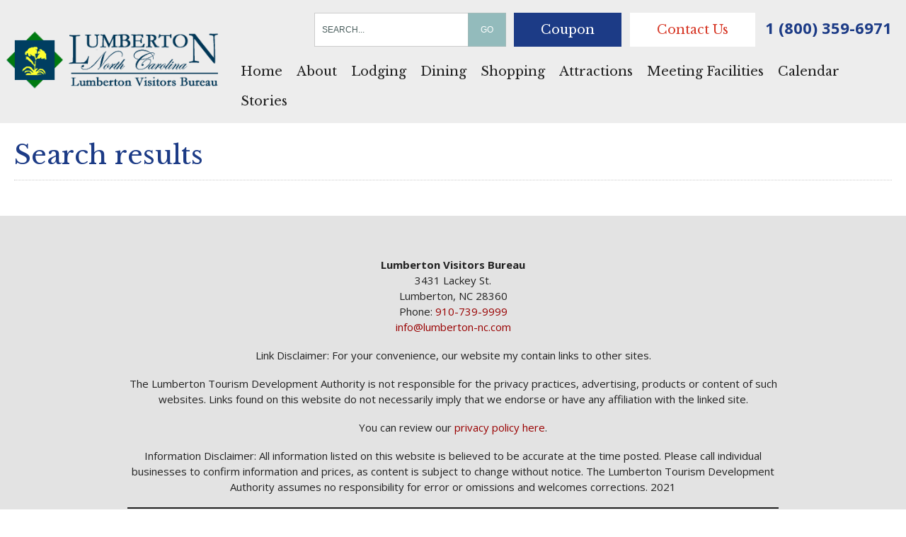

--- FILE ---
content_type: text/html; charset=UTF-8
request_url: https://www.lumberton-nc.com/?s=%E5%85%AD%E5%90%88%E5%BD%A9%E7%A5%9E-%E3%80%90%E2%9C%94%EF%B8%8F%E6%8E%A8%E8%8D%90AC68%C2%B7CC%E2%9C%94%EF%B8%8F%E3%80%91-show%20hand%E4%B8%AD%E6%96%87-%E5%85%AD%E5%90%88%E5%BD%A9%E7%A5%9El4m15-%E3%80%90%E2%9C%94%EF%B8%8F%E6%8E%A8%E8%8D%90AC68%C2%B7CC%E2%9C%94%EF%B8%8F%E3%80%91-show%20hand%E4%B8%AD%E6%96%87vfyc-%E5%85%AD%E5%90%88%E5%BD%A9%E7%A5%9E9dr77-show%20hand%E4%B8%AD%E6%96%871j9f
body_size: 11529
content:
<!doctype html> <!--[if lt IE 7]><html class="no-js lt-ie9 lt-ie8 lt-ie7" lang="en-US"> <![endif]--> <!--[if IE 7]><html class="no-js lt-ie9 lt-ie8" lang="en-US"> <![endif]--> <!--[if IE 8]><html class="no-js lt-ie9" lang="en-US"> <![endif]--> <!--[if gt IE 8]><!--><html class="no-js" lang="en-US"> <!--<![endif]--><head>  <script>(function(w,d,s,l,i){w[l]=w[l]||[];w[l].push({'gtm.start':
new Date().getTime(),event:'gtm.js'});var f=d.getElementsByTagName(s)[0],
j=d.createElement(s),dl=l!='dataLayer'?'&l='+l:'';j.async=true;j.src=
'https://www.googletagmanager.com/gtm.js?id='+i+dl;f.parentNode.insertBefore(j,f);
})(window,document,'script','dataLayer','GTM-TJNPRD6');</script> <title>六合彩神-【✔️推荐AC68·CC✔️】-show hand中文-六合彩神l4m15-【✔️推荐AC68·CC✔️】-show hand中文vfyc-六合彩神9dr77-show hand中文1j9f | Lumberton Visitor&#039;s Bureau</title><meta charset="UTF-8" /><meta http-equiv="X-UA-Compatible" content="IE=edge,chrome=1"><meta http-equiv="cleartype" content="on"><meta name="HandheldFriendly" content="True"><meta name="MobileOptimized" content="320"><meta name="viewport" content="width=device-width, initial-scale=1">  <script async src="https://integration.flip.to/MJSLRXN"></script> <link rel="profile" href="https://gmpg.org/xfn/11" /><link rel="pingback" href="https://www.lumberton-nc.com/xmlrpc.php" /><link href='https://fonts.googleapis.com/css?family=Roboto+Condensed:400,300,300italic,400italic,700,700italic&subset=latin,latin-ext' rel='stylesheet' type='text/css'><link href='https://fonts.googleapis.com/css?family=Oswald:400,300,700&subset=latin,latin-ext' rel='stylesheet' type='text/css'><link href='https://fonts.googleapis.com/css?family=Open+Sans:400,300italic,300,600,400italic,600italic,700,700italic,800,800italic&subset=latin,latin-ext' rel='stylesheet' type='text/css'><link href="https://fonts.googleapis.com/css?family=Libre+Baskerville:400,400i,700&display=swap&subset=latin-ext" rel="stylesheet"><link href='https://fonts.googleapis.com/css?family=BenchNine:400,300,700&subset=latin,latin-ext' rel='stylesheet' type='text/css'><link rel="stylesheet" href="https://www.lumberton-nc.com/wp-content/cache/autoptimize/css/autoptimize_single_e5906c186e4e4d763a7d4ccc1aa5c24d.css" type="text/css"  />  <script>!function(f,b,e,v,n,t,s)
{if(f.fbq)return;n=f.fbq=function(){n.callMethod?
n.callMethod.apply(n,arguments):n.queue.push(arguments)};
if(!f._fbq)f._fbq=n;n.push=n;n.loaded=!0;n.version='2.0';
n.queue=[];t=b.createElement(e);t.async=!0;
t.src=v;s=b.getElementsByTagName(e)[0];
s.parentNode.insertBefore(t,s)}(window, document,'script',
'https://connect.facebook.net/en_US/fbevents.js');
fbq('init', '4376037745790725');
fbq('track', 'PageView');</script> <noscript><img height="1" width="1" style="display:none"
src="https://www.facebook.com/tr?id=4376037745790725&ev=PageView&noscript=1"
/></noscript><meta name='robots' content='max-image-preview:large' /><link rel="alternate" type="application/rss+xml" title="Lumberton Visitor&#039;s Bureau &raquo; Search Results for &#8220;六合彩神-【✔️推荐AC68·CC✔️】-show hand中文-六合彩神l4m15-【✔️推荐AC68·CC✔️】-show hand中文vfyc-六合彩神9dr77-show hand中文1j9f&#8221; Feed" href="https://www.lumberton-nc.com/search/%E5%85%AD%E5%90%88%E5%BD%A9%E7%A5%9E-%E3%80%90%E2%9C%94%EF%B8%8F%E6%8E%A8%E8%8D%90AC68%C2%B7CC%E2%9C%94%EF%B8%8F%E3%80%91-show+hand%E4%B8%AD%E6%96%87-%E5%85%AD%E5%90%88%E5%BD%A9%E7%A5%9El4m15-%E3%80%90%E2%9C%94%EF%B8%8F%E6%8E%A8%E8%8D%90AC68%C2%B7CC%E2%9C%94%EF%B8%8F%E3%80%91-show+hand%E4%B8%AD%E6%96%87vfyc-%E5%85%AD%E5%90%88%E5%BD%A9%E7%A5%9E9dr77-show+hand%E4%B8%AD%E6%96%871j9f/feed/rss2/" /><style id='wp-img-auto-sizes-contain-inline-css' type='text/css'>img:is([sizes=auto i],[sizes^="auto," i]){contain-intrinsic-size:3000px 1500px}
/*# sourceURL=wp-img-auto-sizes-contain-inline-css */</style><link rel='stylesheet' id='tribe-events-pro-mini-calendar-block-styles-css' href='https://www.lumberton-nc.com/wp-content/cache/autoptimize/css/autoptimize_single_f8ed6f7b684bf8d42928035cc6e0b9dd.css?ver=7.7.12' type='text/css' media='all' /><style id='wp-emoji-styles-inline-css' type='text/css'>img.wp-smiley, img.emoji {
		display: inline !important;
		border: none !important;
		box-shadow: none !important;
		height: 1em !important;
		width: 1em !important;
		margin: 0 0.07em !important;
		vertical-align: -0.1em !important;
		background: none !important;
		padding: 0 !important;
	}
/*# sourceURL=wp-emoji-styles-inline-css */</style><link rel='stylesheet' id='wp-block-library-css' href='https://www.lumberton-nc.com/wp-includes/css/dist/block-library/style.min.css?ver=d8797609989af308701de3d465548871' type='text/css' media='all' /><style id='wp-block-paragraph-inline-css' type='text/css'>.is-small-text{font-size:.875em}.is-regular-text{font-size:1em}.is-large-text{font-size:2.25em}.is-larger-text{font-size:3em}.has-drop-cap:not(:focus):first-letter{float:left;font-size:8.4em;font-style:normal;font-weight:100;line-height:.68;margin:.05em .1em 0 0;text-transform:uppercase}body.rtl .has-drop-cap:not(:focus):first-letter{float:none;margin-left:.1em}p.has-drop-cap.has-background{overflow:hidden}:root :where(p.has-background){padding:1.25em 2.375em}:where(p.has-text-color:not(.has-link-color)) a{color:inherit}p.has-text-align-left[style*="writing-mode:vertical-lr"],p.has-text-align-right[style*="writing-mode:vertical-rl"]{rotate:180deg}
/*# sourceURL=https://www.lumberton-nc.com/wp-includes/blocks/paragraph/style.min.css */</style><style id='wp-block-separator-inline-css' type='text/css'>@charset "UTF-8";.wp-block-separator{border:none;border-top:2px solid}:root :where(.wp-block-separator.is-style-dots){height:auto;line-height:1;text-align:center}:root :where(.wp-block-separator.is-style-dots):before{color:currentColor;content:"···";font-family:serif;font-size:1.5em;letter-spacing:2em;padding-left:2em}.wp-block-separator.is-style-dots{background:none!important;border:none!important}
/*# sourceURL=https://www.lumberton-nc.com/wp-includes/blocks/separator/style.min.css */</style><style id='global-styles-inline-css' type='text/css'>:root{--wp--preset--aspect-ratio--square: 1;--wp--preset--aspect-ratio--4-3: 4/3;--wp--preset--aspect-ratio--3-4: 3/4;--wp--preset--aspect-ratio--3-2: 3/2;--wp--preset--aspect-ratio--2-3: 2/3;--wp--preset--aspect-ratio--16-9: 16/9;--wp--preset--aspect-ratio--9-16: 9/16;--wp--preset--color--black: #000000;--wp--preset--color--cyan-bluish-gray: #abb8c3;--wp--preset--color--white: #ffffff;--wp--preset--color--pale-pink: #f78da7;--wp--preset--color--vivid-red: #cf2e2e;--wp--preset--color--luminous-vivid-orange: #ff6900;--wp--preset--color--luminous-vivid-amber: #fcb900;--wp--preset--color--light-green-cyan: #7bdcb5;--wp--preset--color--vivid-green-cyan: #00d084;--wp--preset--color--pale-cyan-blue: #8ed1fc;--wp--preset--color--vivid-cyan-blue: #0693e3;--wp--preset--color--vivid-purple: #9b51e0;--wp--preset--gradient--vivid-cyan-blue-to-vivid-purple: linear-gradient(135deg,rgb(6,147,227) 0%,rgb(155,81,224) 100%);--wp--preset--gradient--light-green-cyan-to-vivid-green-cyan: linear-gradient(135deg,rgb(122,220,180) 0%,rgb(0,208,130) 100%);--wp--preset--gradient--luminous-vivid-amber-to-luminous-vivid-orange: linear-gradient(135deg,rgb(252,185,0) 0%,rgb(255,105,0) 100%);--wp--preset--gradient--luminous-vivid-orange-to-vivid-red: linear-gradient(135deg,rgb(255,105,0) 0%,rgb(207,46,46) 100%);--wp--preset--gradient--very-light-gray-to-cyan-bluish-gray: linear-gradient(135deg,rgb(238,238,238) 0%,rgb(169,184,195) 100%);--wp--preset--gradient--cool-to-warm-spectrum: linear-gradient(135deg,rgb(74,234,220) 0%,rgb(151,120,209) 20%,rgb(207,42,186) 40%,rgb(238,44,130) 60%,rgb(251,105,98) 80%,rgb(254,248,76) 100%);--wp--preset--gradient--blush-light-purple: linear-gradient(135deg,rgb(255,206,236) 0%,rgb(152,150,240) 100%);--wp--preset--gradient--blush-bordeaux: linear-gradient(135deg,rgb(254,205,165) 0%,rgb(254,45,45) 50%,rgb(107,0,62) 100%);--wp--preset--gradient--luminous-dusk: linear-gradient(135deg,rgb(255,203,112) 0%,rgb(199,81,192) 50%,rgb(65,88,208) 100%);--wp--preset--gradient--pale-ocean: linear-gradient(135deg,rgb(255,245,203) 0%,rgb(182,227,212) 50%,rgb(51,167,181) 100%);--wp--preset--gradient--electric-grass: linear-gradient(135deg,rgb(202,248,128) 0%,rgb(113,206,126) 100%);--wp--preset--gradient--midnight: linear-gradient(135deg,rgb(2,3,129) 0%,rgb(40,116,252) 100%);--wp--preset--font-size--small: 13px;--wp--preset--font-size--medium: 20px;--wp--preset--font-size--large: 36px;--wp--preset--font-size--x-large: 42px;--wp--preset--spacing--20: 0.44rem;--wp--preset--spacing--30: 0.67rem;--wp--preset--spacing--40: 1rem;--wp--preset--spacing--50: 1.5rem;--wp--preset--spacing--60: 2.25rem;--wp--preset--spacing--70: 3.38rem;--wp--preset--spacing--80: 5.06rem;--wp--preset--shadow--natural: 6px 6px 9px rgba(0, 0, 0, 0.2);--wp--preset--shadow--deep: 12px 12px 50px rgba(0, 0, 0, 0.4);--wp--preset--shadow--sharp: 6px 6px 0px rgba(0, 0, 0, 0.2);--wp--preset--shadow--outlined: 6px 6px 0px -3px rgb(255, 255, 255), 6px 6px rgb(0, 0, 0);--wp--preset--shadow--crisp: 6px 6px 0px rgb(0, 0, 0);}:where(.is-layout-flex){gap: 0.5em;}:where(.is-layout-grid){gap: 0.5em;}body .is-layout-flex{display: flex;}.is-layout-flex{flex-wrap: wrap;align-items: center;}.is-layout-flex > :is(*, div){margin: 0;}body .is-layout-grid{display: grid;}.is-layout-grid > :is(*, div){margin: 0;}:where(.wp-block-columns.is-layout-flex){gap: 2em;}:where(.wp-block-columns.is-layout-grid){gap: 2em;}:where(.wp-block-post-template.is-layout-flex){gap: 1.25em;}:where(.wp-block-post-template.is-layout-grid){gap: 1.25em;}.has-black-color{color: var(--wp--preset--color--black) !important;}.has-cyan-bluish-gray-color{color: var(--wp--preset--color--cyan-bluish-gray) !important;}.has-white-color{color: var(--wp--preset--color--white) !important;}.has-pale-pink-color{color: var(--wp--preset--color--pale-pink) !important;}.has-vivid-red-color{color: var(--wp--preset--color--vivid-red) !important;}.has-luminous-vivid-orange-color{color: var(--wp--preset--color--luminous-vivid-orange) !important;}.has-luminous-vivid-amber-color{color: var(--wp--preset--color--luminous-vivid-amber) !important;}.has-light-green-cyan-color{color: var(--wp--preset--color--light-green-cyan) !important;}.has-vivid-green-cyan-color{color: var(--wp--preset--color--vivid-green-cyan) !important;}.has-pale-cyan-blue-color{color: var(--wp--preset--color--pale-cyan-blue) !important;}.has-vivid-cyan-blue-color{color: var(--wp--preset--color--vivid-cyan-blue) !important;}.has-vivid-purple-color{color: var(--wp--preset--color--vivid-purple) !important;}.has-black-background-color{background-color: var(--wp--preset--color--black) !important;}.has-cyan-bluish-gray-background-color{background-color: var(--wp--preset--color--cyan-bluish-gray) !important;}.has-white-background-color{background-color: var(--wp--preset--color--white) !important;}.has-pale-pink-background-color{background-color: var(--wp--preset--color--pale-pink) !important;}.has-vivid-red-background-color{background-color: var(--wp--preset--color--vivid-red) !important;}.has-luminous-vivid-orange-background-color{background-color: var(--wp--preset--color--luminous-vivid-orange) !important;}.has-luminous-vivid-amber-background-color{background-color: var(--wp--preset--color--luminous-vivid-amber) !important;}.has-light-green-cyan-background-color{background-color: var(--wp--preset--color--light-green-cyan) !important;}.has-vivid-green-cyan-background-color{background-color: var(--wp--preset--color--vivid-green-cyan) !important;}.has-pale-cyan-blue-background-color{background-color: var(--wp--preset--color--pale-cyan-blue) !important;}.has-vivid-cyan-blue-background-color{background-color: var(--wp--preset--color--vivid-cyan-blue) !important;}.has-vivid-purple-background-color{background-color: var(--wp--preset--color--vivid-purple) !important;}.has-black-border-color{border-color: var(--wp--preset--color--black) !important;}.has-cyan-bluish-gray-border-color{border-color: var(--wp--preset--color--cyan-bluish-gray) !important;}.has-white-border-color{border-color: var(--wp--preset--color--white) !important;}.has-pale-pink-border-color{border-color: var(--wp--preset--color--pale-pink) !important;}.has-vivid-red-border-color{border-color: var(--wp--preset--color--vivid-red) !important;}.has-luminous-vivid-orange-border-color{border-color: var(--wp--preset--color--luminous-vivid-orange) !important;}.has-luminous-vivid-amber-border-color{border-color: var(--wp--preset--color--luminous-vivid-amber) !important;}.has-light-green-cyan-border-color{border-color: var(--wp--preset--color--light-green-cyan) !important;}.has-vivid-green-cyan-border-color{border-color: var(--wp--preset--color--vivid-green-cyan) !important;}.has-pale-cyan-blue-border-color{border-color: var(--wp--preset--color--pale-cyan-blue) !important;}.has-vivid-cyan-blue-border-color{border-color: var(--wp--preset--color--vivid-cyan-blue) !important;}.has-vivid-purple-border-color{border-color: var(--wp--preset--color--vivid-purple) !important;}.has-vivid-cyan-blue-to-vivid-purple-gradient-background{background: var(--wp--preset--gradient--vivid-cyan-blue-to-vivid-purple) !important;}.has-light-green-cyan-to-vivid-green-cyan-gradient-background{background: var(--wp--preset--gradient--light-green-cyan-to-vivid-green-cyan) !important;}.has-luminous-vivid-amber-to-luminous-vivid-orange-gradient-background{background: var(--wp--preset--gradient--luminous-vivid-amber-to-luminous-vivid-orange) !important;}.has-luminous-vivid-orange-to-vivid-red-gradient-background{background: var(--wp--preset--gradient--luminous-vivid-orange-to-vivid-red) !important;}.has-very-light-gray-to-cyan-bluish-gray-gradient-background{background: var(--wp--preset--gradient--very-light-gray-to-cyan-bluish-gray) !important;}.has-cool-to-warm-spectrum-gradient-background{background: var(--wp--preset--gradient--cool-to-warm-spectrum) !important;}.has-blush-light-purple-gradient-background{background: var(--wp--preset--gradient--blush-light-purple) !important;}.has-blush-bordeaux-gradient-background{background: var(--wp--preset--gradient--blush-bordeaux) !important;}.has-luminous-dusk-gradient-background{background: var(--wp--preset--gradient--luminous-dusk) !important;}.has-pale-ocean-gradient-background{background: var(--wp--preset--gradient--pale-ocean) !important;}.has-electric-grass-gradient-background{background: var(--wp--preset--gradient--electric-grass) !important;}.has-midnight-gradient-background{background: var(--wp--preset--gradient--midnight) !important;}.has-small-font-size{font-size: var(--wp--preset--font-size--small) !important;}.has-medium-font-size{font-size: var(--wp--preset--font-size--medium) !important;}.has-large-font-size{font-size: var(--wp--preset--font-size--large) !important;}.has-x-large-font-size{font-size: var(--wp--preset--font-size--x-large) !important;}
/*# sourceURL=global-styles-inline-css */</style><style id='classic-theme-styles-inline-css' type='text/css'>/*! This file is auto-generated */
.wp-block-button__link{color:#fff;background-color:#32373c;border-radius:9999px;box-shadow:none;text-decoration:none;padding:calc(.667em + 2px) calc(1.333em + 2px);font-size:1.125em}.wp-block-file__button{background:#32373c;color:#fff;text-decoration:none}
/*# sourceURL=/wp-includes/css/classic-themes.min.css */</style><link rel='stylesheet' id='ctct_form_styles-css' href='https://www.lumberton-nc.com/wp-content/cache/autoptimize/css/autoptimize_single_82fe039d806a7d480c9b5e54295cd3a2.css?ver=2.16.0' type='text/css' media='all' /><link rel='stylesheet' id='__EPYT__style-css' href='https://www.lumberton-nc.com/wp-content/plugins/youtube-embed-plus/styles/ytprefs.min.css?ver=14.2.4' type='text/css' media='all' /><style id='__EPYT__style-inline-css' type='text/css'>.epyt-gallery-thumb {
                        width: 33.333%;
                }
                
/*# sourceURL=__EPYT__style-inline-css */</style><link rel='stylesheet' id='wp-paginate-css' href='https://www.lumberton-nc.com/wp-content/cache/autoptimize/css/autoptimize_single_8573092dc5d46fdafb52651cee0eaa5e.css?ver=2.2.4' type='text/css' media='screen' /> <script type="text/javascript" src="https://www.lumberton-nc.com/wp-includes/js/jquery/jquery.min.js?ver=3.7.1" id="jquery-core-js"></script> <script type="text/javascript" id="__ytprefs__-js-extra">var _EPYT_ = {"ajaxurl":"https://www.lumberton-nc.com/wp-admin/admin-ajax.php","security":"7ba5fff95a","gallery_scrolloffset":"20","eppathtoscripts":"https://www.lumberton-nc.com/wp-content/plugins/youtube-embed-plus/scripts/","eppath":"https://www.lumberton-nc.com/wp-content/plugins/youtube-embed-plus/","epresponsiveselector":"[\"iframe.__youtube_prefs__\",\"iframe[src*='youtube.com']\",\"iframe[src*='youtube-nocookie.com']\",\"iframe[data-ep-src*='youtube.com']\",\"iframe[data-ep-src*='youtube-nocookie.com']\",\"iframe[data-ep-gallerysrc*='youtube.com']\"]","epdovol":"1","version":"14.2.4","evselector":"iframe.__youtube_prefs__[src], iframe[src*=\"youtube.com/embed/\"], iframe[src*=\"youtube-nocookie.com/embed/\"]","ajax_compat":"","maxres_facade":"eager","ytapi_load":"light","pause_others":"","stopMobileBuffer":"1","facade_mode":"","not_live_on_channel":""};
//# sourceURL=__ytprefs__-js-extra</script> <link rel="https://api.w.org/" href="https://www.lumberton-nc.com/wp-json/" /><link rel="EditURI" type="application/rsd+xml" title="RSD" href="https://www.lumberton-nc.com/xmlrpc.php?rsd" /><meta name="tec-api-version" content="v1"><meta name="tec-api-origin" content="https://www.lumberton-nc.com"><link rel="alternate" href="https://www.lumberton-nc.com/wp-json/tribe/events/v1/" />  <script async src="https://www.googletagmanager.com/gtag/js?id=G-7KN5KFX7F9&l=beehiveDataLayer"></script> <script>window.beehiveDataLayer = window.beehiveDataLayer || [];
			function beehive_ga() {beehiveDataLayer.push(arguments);}
			beehive_ga('js', new Date())
						beehive_ga('config', 'G-7KN5KFX7F9', {
				'anonymize_ip': false,
				'allow_google_signals': false,
			})</script> <style type="text/css">.recentcomments a{display:inline !important;padding:0 !important;margin:0 !important;}</style><link rel="canonical" href="https://www.lumberton-nc.com/search/%E5%85%AD%E5%90%88%E5%BD%A9%E7%A5%9E-%E3%80%90%E2%9C%94%EF%B8%8F%E6%8E%A8%E8%8D%90AC68%C2%B7CC%E2%9C%94%EF%B8%8F%E3%80%91-show+hand%E4%B8%AD%E6%96%87-%E5%85%AD%E5%90%88%E5%BD%A9%E7%A5%9El4m15-%E3%80%90%E2%9C%94%EF%B8%8F%E6%8E%A8%E8%8D%90AC68%C2%B7CC%E2%9C%94%EF%B8%8F%E3%80%91-show+hand%E4%B8%AD%E6%96%87vfyc-%E5%85%AD%E5%90%88%E5%BD%A9%E7%A5%9E9dr77-show+hand%E4%B8%AD%E6%96%871j9f/" /> <script type="application/ld+json">{"@context":"https:\/\/schema.org","@graph":[{"@type":"Organization","@id":"https:\/\/www.lumberton-nc.com\/#schema-publishing-organization","url":"https:\/\/www.lumberton-nc.com","name":"Lumberton Visitor&#039;s Bureau"},{"@type":"WebSite","@id":"https:\/\/www.lumberton-nc.com\/#schema-website","url":"https:\/\/www.lumberton-nc.com","name":"Lumberton Visitor&#039;s Bureau","encoding":"UTF-8","potentialAction":{"@type":"SearchAction","target":"https:\/\/www.lumberton-nc.com\/search\/{search_term_string}\/","query-input":"required name=search_term_string"}},{"@type":"SearchResultsPage","@id":"https:\/\/www.lumberton-nc.com\/search\/%E5%85%AD%E5%90%88%E5%BD%A9%E7%A5%9E-%E3%80%90%E2%9C%94%EF%B8%8F%E6%8E%A8%E8%8D%90AC68%C2%B7CC%E2%9C%94%EF%B8%8F%E3%80%91-show+hand%E4%B8%AD%E6%96%87-%E5%85%AD%E5%90%88%E5%BD%A9%E7%A5%9El4m15-%E3%80%90%E2%9C%94%EF%B8%8F%E6%8E%A8%E8%8D%90AC68%C2%B7CC%E2%9C%94%EF%B8%8F%E3%80%91-show+hand%E4%B8%AD%E6%96%87vfyc-%E5%85%AD%E5%90%88%E5%BD%A9%E7%A5%9E9dr77-show+hand%E4%B8%AD%E6%96%871j9f\/#schema-webpage","isPartOf":{"@id":"https:\/\/www.lumberton-nc.com\/#schema-website"},"publisher":{"@id":"https:\/\/www.lumberton-nc.com\/#schema-publishing-organization"},"url":"https:\/\/www.lumberton-nc.com\/search\/%E5%85%AD%E5%90%88%E5%BD%A9%E7%A5%9E-%E3%80%90%E2%9C%94%EF%B8%8F%E6%8E%A8%E8%8D%90AC68%C2%B7CC%E2%9C%94%EF%B8%8F%E3%80%91-show+hand%E4%B8%AD%E6%96%87-%E5%85%AD%E5%90%88%E5%BD%A9%E7%A5%9El4m15-%E3%80%90%E2%9C%94%EF%B8%8F%E6%8E%A8%E8%8D%90AC68%C2%B7CC%E2%9C%94%EF%B8%8F%E3%80%91-show+hand%E4%B8%AD%E6%96%87vfyc-%E5%85%AD%E5%90%88%E5%BD%A9%E7%A5%9E9dr77-show+hand%E4%B8%AD%E6%96%871j9f\/"},{"@type":"BreadcrumbList","@id":"https:\/\/www.lumberton-nc.com?s=\u516d\u5408\u5f69\u795e-\u3010\u2714\ufe0f\u63a8\u8350AC68\u00b7CC\u2714\ufe0f\u3011-show hand\u4e2d\u6587-\u516d\u5408\u5f69\u795el4m15-\u3010\u2714\ufe0f\u63a8\u8350AC68\u00b7CC\u2714\ufe0f\u3011-show hand\u4e2d\u6587vfyc-\u516d\u5408\u5f69\u795e9dr77-show hand\u4e2d\u65871j9f\/#breadcrumb","itemListElement":[{"@type":"ListItem","position":1,"name":"Home","item":"https:\/\/www.lumberton-nc.com"},{"@type":"ListItem","position":2,"name":"Search for '\u516d\u5408\u5f69\u795e-\u3010\u2714\ufe0f\u63a8\u8350AC68\u00b7CC\u2714\ufe0f\u3011-show hand\u4e2d\u6587-\u516d\u5408\u5f69\u795el4m15-\u3010\u2714\ufe0f\u63a8\u8350AC68\u00b7CC\u2714\ufe0f\u3011-show hand\u4e2d\u6587vfyc-\u516d\u5408\u5f69\u795e9dr77-show hand\u4e2d\u65871j9f'"}]}]}</script> <meta property="og:type" content="object" /><meta property="og:url" content="https://www.lumberton-nc.com/search/%E5%85%AD%E5%90%88%E5%BD%A9%E7%A5%9E-%E3%80%90%E2%9C%94%EF%B8%8F%E6%8E%A8%E8%8D%90AC68%C2%B7CC%E2%9C%94%EF%B8%8F%E3%80%91-show+hand%E4%B8%AD%E6%96%87-%E5%85%AD%E5%90%88%E5%BD%A9%E7%A5%9El4m15-%E3%80%90%E2%9C%94%EF%B8%8F%E6%8E%A8%E8%8D%90AC68%C2%B7CC%E2%9C%94%EF%B8%8F%E3%80%91-show+hand%E4%B8%AD%E6%96%87vfyc-%E5%85%AD%E5%90%88%E5%BD%A9%E7%A5%9E9dr77-show+hand%E4%B8%AD%E6%96%871j9f/" /><meta property="og:title" content="六合彩神-【✔️推荐AC68·CC✔️】-show hand中文-六合彩神l4m15-【✔️推荐AC68·CC✔️】-show hand中文vfyc-六合彩神9dr77-show hand中文1j9f | Lumberton Visitor&#039;s Bureau" /><meta name="twitter:card" content="summary" /><meta name="twitter:title" content="六合彩神-【✔️推荐AC68·CC✔️】-show hand中文-六合彩神l4m15-【✔️推荐AC68·CC✔️】-show hand中文vfyc-六合彩神9dr77-show hand中文1j9f | Lumberton Visitor&#039;s Bureau" /><link rel="icon" href="https://www.lumberton-nc.com/wp-content/uploads/cropped-Lumberton-Visitors-Bureau-Logo-e1596226554985-32x32.jpg" sizes="32x32" /><link rel="icon" href="https://www.lumberton-nc.com/wp-content/uploads/cropped-Lumberton-Visitors-Bureau-Logo-e1596226554985-192x192.jpg" sizes="192x192" /><link rel="apple-touch-icon" href="https://www.lumberton-nc.com/wp-content/uploads/cropped-Lumberton-Visitors-Bureau-Logo-e1596226554985-180x180.jpg" /><meta name="msapplication-TileImage" content="https://www.lumberton-nc.com/wp-content/uploads/cropped-Lumberton-Visitors-Bureau-Logo-e1596226554985-270x270.jpg" /><style type="text/css" id="wp-custom-css">@media only screen and (max-width: 2000px)
.thetext {
    position: absolute;
    bottom: 10%;
    width: 100%;
    color: #fff;
    padding: 20px 10px 40px;
}</style></head><body class="search search-no-results wp-theme-lumbertonvb tribe-no-js page-template-lumbertonvb ctct-lumbertonvb"> <style>@media only screen and (max-width: 767px) {
	/************************************************
*	Mobile Menu      								*
************************************************/

:root {
  --bg_header: #3D3D3D; /*lighter*/
  --bg_menu: #2A2A2A;
  --text: #fff;
}


.mobile_menu {
	border: none !important;
	text-align:right;

	margin: 0px !important;
}
.m_nav {
	background-color: var(--bg_menu);
	position:absolute;
	left: 0;
	top: 64px;
	
	transform:translate(-100%,0);
	z-index: 99999999;
	min-height:100%;
	height:auto;
	transition: transform 0.2s linear;
	width: 100%;
	max-width: 450px;
	box-sizing:border-box !important;
}
.admin-bar .m_nav{
	background-color: var(--bg_menu);
	position:absolute;
	left: 0;
	top: 109px;
	width: 100%;
	transform:translate(-100%,0);
	z-index: 99999;
	min-height:100%;
	height:auto;
	transition: transform 0.2s linear;
}
.opened, .admin-bar .opened {
	transform:translate(0,0);
}
.navimod {
	margin: 0px;
	padding: 0px;
	}
	
.navimod ul {
	float: right;
	list-style: none;
	margin: 0px;
	padding: 0px;
	}
.m_nav .navimod ul {
	float: none;
	list-style: none;
	margin: 0px;
	padding: 0px;
	width: 100%;
	}	
.m_nav .navimod li {
	float: none;
	list-style: none;
	margin: 0px;
	padding: 0px;
	text-align: left;
	width: 100%;
	}
	
	
.navimod li {
	float: left;
	list-style: none;
	margin: 0px;
	padding: 0px;
	text-align: left;
	}	
/*main menu items*/
.navimod li a {
	color: #222;
	display: block;
	font-size: var(--menu_font_size);
 	font-family: var(--menu_font);
	font-weight: 400;
	text-transform: uppercase;
    margin: 0px;
	padding: 10px 10px;
	}

.navimod li a:hover {
	color: #000;
    margin: 0px;
	text-decoration: none;
	}
.m_nav .navimod li a {
	color: var(--text);
	border-bottom: 1px solid var(--bg_header);
	padding-left: 20px;
	padding-right: 20px;
	font-size: 16px;
	font-weight: 400;
}
.navimod li li a {
	background: var(--bg_header);
	width: 200px;
	color: var(--text);
	font-size: clamp(11px, 0.8vw, 16px); /*submenu font size*/
	font-weight: 400;
	text-transform: uppercase;
	float: none;
	margin: 0px;
/*	padding: 10px 20px;*/
	border-bottom: 1px solid var(--bg_menu);
	}	
.navimod li li a:hover {
	background: var(--bg_menu);
	color: var(--text);
	}

.m_nav .navimod li li a {
	background: var(--bg_menu);
	border-bottom: 1px solid var(--bg_header);
	}
.m_nav .navimod li li a {
	width: 100%;
	padding-left: 40px;
	padding-right: 20px;
	background-color: rgba(255, 255, 255, 0.05);
	font-size: 15px;
	box-sizing:border-box !important;
	}
.m_nav .navimod ul li ul li ul li a {
	padding-left: 60px;
	padding-right: 20px;
	background-color: rgba(255, 255, 255, 0.05);
	font-size: 14px;
	box-sizing:border-box !important;
	}

.m_nav .navimod ul li ul li ul li ul li a {
	padding-left: 80px;
	padding-right: 20px;
	background-color: rgba(255, 255, 255, 0.05);
	font-size: 13px;
	box-sizing:border-box !important;
	}	
	
.navimod li ul {
	z-index: 9999;
	position: absolute;
	left: -999em;
	height: auto;
	width: 200px;
	margin: 0px;
	padding: 0px;
	}
.m_nav .navimod li ul {
	position: relative;
	left: 0em;
	width: 100%;
	}


.navimod li ul a { 
	width: 200px;
	}



.navimod li ul ul {
	margin: -40px 0 0 200px;
	}

.navimod li:hover ul ul, 
.navimod li:hover ul ul ul {
	left: -999em;
	}
.m_nav .navimod li:hover ul ul,
.m_nav .navimod li:hover ul ul ul,
.navimod li:hover ul, 
.navimod li li:hover ul, 
.navimod li li li:hover ul {
	left: auto;
	}

.navimod li:hover { 
	position: static;
	}
	}
	
	
	
@media only screen and (max-width: 1000px) {
.header_area {
  padding-top: 20px !important;
}
}



/************************************************
*	Mobile Menu  ends    								*
************************************************/</style><div class="mobile_menu right mshow" style="padding: 10px 20px 10px 10px; background-color: var(--bg_menu);" onclick="menuToggle()"> <svg style="color: white" xmlns="http://www.w3.org/2000/svg" xmlns:xlink="http://www.w3.org/1999/xlink" width="40" zoomAndPan="magnify" viewBox="0 0 30 30.000001" height="40" preserveAspectRatio="xMidYMid meet" version="1.0"><defs><clipPath id="id1"><path d="M 3.386719 7.164062 L 26.613281 7.164062 L 26.613281 22.40625 L 3.386719 22.40625 Z M 3.386719 7.164062 " clip-rule="nonzero" fill="white"></path></clipPath></defs><g clip-path="url(#id1)"><path fill="white" d="M 3.398438 22.40625 L 26.601562 22.40625 L 26.601562 19.867188 L 3.398438 19.867188 Z M 3.398438 16.054688 L 26.601562 16.054688 L 26.601562 13.515625 L 3.398438 13.515625 Z M 3.398438 7.164062 L 3.398438 9.703125 L 26.601562 9.703125 L 26.601562 7.164062 Z M 3.398438 7.164062 " fill-opacity="1" fill-rule="nonzero"></path></g></svg></div><div id="mobile_navi" class="m_nav mshow"><ul class="navimod"><div class="menu-main-menu-container"><ul id="menu-main-menu" class="menu"><li id="menu-item-9461" class="menu-item menu-item-type-custom menu-item-object-custom menu-item-9461"><a href="/">Home</a></li><li id="menu-item-9290" class="menu-item menu-item-type-custom menu-item-object-custom menu-item-has-children menu-item-9290"><a href="#">About</a><ul class="sub-menu"><li id="menu-item-8993" class="menu-item menu-item-type-post_type menu-item-object-page menu-item-8993"><a href="https://www.lumberton-nc.com/about-us/">About Us</a></li><li id="menu-item-9133" class="menu-item menu-item-type-custom menu-item-object-custom menu-item-9133"><a href="/news/">News</a></li><li id="menu-item-14118" class="menu-item menu-item-type-post_type menu-item-object-page menu-item-14118"><a href="https://www.lumberton-nc.com/sports-events-and-venues-in-lumberton/">Sports</a></li><li id="menu-item-10027" class="menu-item menu-item-type-custom menu-item-object-custom menu-item-10027"><a href="https://www.lumberton-nc.com/category/automotive/">Automotive</a></li><li id="menu-item-10028" class="menu-item menu-item-type-custom menu-item-object-custom menu-item-has-children menu-item-10028"><a href="https://www.lumberton-nc.com/category/health-wellness/">Health &#038; Wellness</a><ul class="sub-menu"><li id="menu-item-10029" class="menu-item menu-item-type-custom menu-item-object-custom menu-item-10029"><a href="https://www.lumberton-nc.com/category/health-wellness/urgent-cares/">Urgent Cares</a></li><li id="menu-item-10030" class="menu-item menu-item-type-custom menu-item-object-custom menu-item-10030"><a href="https://www.lumberton-nc.com/category/health-wellness/pharmacies/">Pharmacies</a></li><li id="menu-item-10031" class="menu-item menu-item-type-custom menu-item-object-custom menu-item-10031"><a href="https://www.lumberton-nc.com/category/health-wellness/gyms/">Gyms</a></li><li id="menu-item-10032" class="menu-item menu-item-type-custom menu-item-object-custom menu-item-10032"><a href="https://www.lumberton-nc.com/category/health-wellness/hospitals/">Hospitals</a></li></ul></li><li id="menu-item-10033" class="menu-item menu-item-type-custom menu-item-object-custom menu-item-10033"><a href="https://www.lumberton-nc.com/category/food-and-beverages/">Food &#038; Beverages</a></li><li id="menu-item-10531" class="menu-item menu-item-type-taxonomy menu-item-object-category menu-item-has-children menu-item-10531"><a href="https://www.lumberton-nc.com/category/pet-services/">Pet Services</a><ul class="sub-menu"><li id="menu-item-10542" class="menu-item menu-item-type-taxonomy menu-item-object-category menu-item-10542"><a href="https://www.lumberton-nc.com/category/pet-services/veterinarians/">Veterinarians</a></li></ul></li><li id="menu-item-10035" class="menu-item menu-item-type-custom menu-item-object-custom menu-item-has-children menu-item-10035"><a href="https://www.lumberton-nc.com/category/agri-supplies/">Agri Supplies</a><ul class="sub-menu"><li id="menu-item-10226" class="menu-item menu-item-type-post_type menu-item-object-page menu-item-10226"><a href="https://www.lumberton-nc.com/agritourism/">Agritourism</a></li></ul></li><li id="menu-item-9002" class="menu-item menu-item-type-post_type menu-item-object-page menu-item-9002"><a href="https://www.lumberton-nc.com/real-estate/">Real Estate</a></li><li id="menu-item-9433" class="menu-item menu-item-type-post_type menu-item-object-page menu-item-9433"><a href="https://www.lumberton-nc.com/links/">Local Web Links</a></li></ul></li><li id="menu-item-9288" class="menu-item menu-item-type-custom menu-item-object-custom menu-item-has-children menu-item-9288"><a href="#">Lodging</a><ul class="sub-menu"><li id="menu-item-9287" class="menu-item menu-item-type-taxonomy menu-item-object-category menu-item-9287"><a href="https://www.lumberton-nc.com/category/accommodations/hotels/">Hotels</a></li><li id="menu-item-9286" class="menu-item menu-item-type-taxonomy menu-item-object-category menu-item-9286"><a href="https://www.lumberton-nc.com/category/accommodations/campgrounds/">Campgrounds</a></li><li id="menu-item-17989" class="menu-item menu-item-type-taxonomy menu-item-object-category menu-item-17989"><a href="https://www.lumberton-nc.com/category/accommodations/pet-friendly-hotels/">Pet Friendly Hotels</a></li></ul></li><li id="menu-item-9132" class="menu-item menu-item-type-taxonomy menu-item-object-category menu-item-9132"><a href="https://www.lumberton-nc.com/category/dining/">Dining</a></li><li id="menu-item-9134" class="menu-item menu-item-type-taxonomy menu-item-object-category menu-item-has-children menu-item-9134"><a href="https://www.lumberton-nc.com/category/shopping/">Shopping</a><ul class="sub-menu"><li id="menu-item-10040" class="menu-item menu-item-type-custom menu-item-object-custom menu-item-10040"><a href="https://www.lumberton-nc.com/category/shopping/centers/">Centers</a></li><li id="menu-item-10039" class="menu-item menu-item-type-custom menu-item-object-custom menu-item-10039"><a href="https://www.lumberton-nc.com/category/shopping/retail-apparel/">Retail/Apparel</a></li><li id="menu-item-10038" class="menu-item menu-item-type-custom menu-item-object-custom menu-item-10038"><a href="https://www.lumberton-nc.com/category/shopping/jewelers/">Jewelers</a></li><li id="menu-item-10037" class="menu-item menu-item-type-custom menu-item-object-custom menu-item-10037"><a href="https://www.lumberton-nc.com/category/shopping/antiques-thrift/">Antiques/Thrift</a></li><li id="menu-item-10036" class="menu-item menu-item-type-custom menu-item-object-custom menu-item-10036"><a href="https://www.lumberton-nc.com/category/shopping/furniture/">Furniture</a></li></ul></li><li id="menu-item-9135" class="menu-item menu-item-type-taxonomy menu-item-object-category menu-item-9135"><a href="https://www.lumberton-nc.com/category/attractions/">Attractions</a></li><li id="menu-item-9343" class="menu-item menu-item-type-custom menu-item-object-custom menu-item-has-children menu-item-9343"><a href="/category/meeting-facilities/">Meeting Facilities</a><ul class="sub-menu"><li id="menu-item-10638" class="menu-item menu-item-type-taxonomy menu-item-object-category menu-item-10638"><a href="https://www.lumberton-nc.com/category/meeting-facilities/weddings/">Weddings</a></li><li id="menu-item-10636" class="menu-item menu-item-type-taxonomy menu-item-object-category menu-item-10636"><a href="https://www.lumberton-nc.com/category/meeting-facilities/banquets-family-reunions/">Banquets/Family Reunions</a></li><li id="menu-item-10637" class="menu-item menu-item-type-taxonomy menu-item-object-category menu-item-10637"><a href="https://www.lumberton-nc.com/category/meeting-facilities/meeting-spaces/">Meeting Spaces</a></li></ul></li><li id="menu-item-8998" class="menu-item menu-item-type-custom menu-item-object-custom menu-item-8998"><a href="/events/">Calendar</a></li><li id="menu-item-18106" class="menu-item menu-item-type-taxonomy menu-item-object-category menu-item-18106"><a href="https://www.lumberton-nc.com/category/stories/">Stories</a></li></ul></div></ul><div style="clear:both;"></div></div> <script>function menuToggle() {
						var element = document.getElementById("mobile_navi");
						element.classList.toggle("opened");
						}</script> <div class="header_area"><div class="wrap"><div class="row"><div class="col-25 mid mcenter"><a href="https://www.lumberton-nc.com"><img src="https://www.lumberton-nc.com/wp-content/themes/lumbertonvb/images/logo.png" alt="Lumberton Visitor&#039;s Bureau" /></a></div><div class="col-75 p10 bot mright mhide"><div id="sform"><form id="searchform" method="get" action="/index.php"> <input type="text" value="SEARCH..." name="s" id="searchbox" onfocus="if (this.value == 'SEARCH...') {this.value = '';}" onblur="if (this.value == '') {this.value = 'SEARCH...';}" /> <input type="submit" id="searchbutton" value="GO" /></form></div> <a class="brown_button" href="/download-our-coupon/">Coupon</a> &nbsp; <a class="white_button"  href="/contact-us/">Contact Us</a> <span class="phone"><a href="tel:18003596971">1 (800) 359-6971</a></span><div style="bmargin-bottom:10px; padding:0px 0px 10px 0px; clear:both;"></div><div class="mhide"><ul id="nav"><div class="menu-main-menu-container"><ul id="menu-main-menu-1" class="menu"><li class="menu-item menu-item-type-custom menu-item-object-custom menu-item-9461"><a href="/">Home</a></li><li class="menu-item menu-item-type-custom menu-item-object-custom menu-item-has-children menu-item-9290"><a href="#">About</a><ul class="sub-menu"><li class="menu-item menu-item-type-post_type menu-item-object-page menu-item-8993"><a href="https://www.lumberton-nc.com/about-us/">About Us</a></li><li class="menu-item menu-item-type-custom menu-item-object-custom menu-item-9133"><a href="/news/">News</a></li><li class="menu-item menu-item-type-post_type menu-item-object-page menu-item-14118"><a href="https://www.lumberton-nc.com/sports-events-and-venues-in-lumberton/">Sports</a></li><li class="menu-item menu-item-type-custom menu-item-object-custom menu-item-10027"><a href="https://www.lumberton-nc.com/category/automotive/">Automotive</a></li><li class="menu-item menu-item-type-custom menu-item-object-custom menu-item-has-children menu-item-10028"><a href="https://www.lumberton-nc.com/category/health-wellness/">Health &#038; Wellness</a><ul class="sub-menu"><li class="menu-item menu-item-type-custom menu-item-object-custom menu-item-10029"><a href="https://www.lumberton-nc.com/category/health-wellness/urgent-cares/">Urgent Cares</a></li><li class="menu-item menu-item-type-custom menu-item-object-custom menu-item-10030"><a href="https://www.lumberton-nc.com/category/health-wellness/pharmacies/">Pharmacies</a></li><li class="menu-item menu-item-type-custom menu-item-object-custom menu-item-10031"><a href="https://www.lumberton-nc.com/category/health-wellness/gyms/">Gyms</a></li><li class="menu-item menu-item-type-custom menu-item-object-custom menu-item-10032"><a href="https://www.lumberton-nc.com/category/health-wellness/hospitals/">Hospitals</a></li></ul></li><li class="menu-item menu-item-type-custom menu-item-object-custom menu-item-10033"><a href="https://www.lumberton-nc.com/category/food-and-beverages/">Food &#038; Beverages</a></li><li class="menu-item menu-item-type-taxonomy menu-item-object-category menu-item-has-children menu-item-10531"><a href="https://www.lumberton-nc.com/category/pet-services/">Pet Services</a><ul class="sub-menu"><li class="menu-item menu-item-type-taxonomy menu-item-object-category menu-item-10542"><a href="https://www.lumberton-nc.com/category/pet-services/veterinarians/">Veterinarians</a></li></ul></li><li class="menu-item menu-item-type-custom menu-item-object-custom menu-item-has-children menu-item-10035"><a href="https://www.lumberton-nc.com/category/agri-supplies/">Agri Supplies</a><ul class="sub-menu"><li class="menu-item menu-item-type-post_type menu-item-object-page menu-item-10226"><a href="https://www.lumberton-nc.com/agritourism/">Agritourism</a></li></ul></li><li class="menu-item menu-item-type-post_type menu-item-object-page menu-item-9002"><a href="https://www.lumberton-nc.com/real-estate/">Real Estate</a></li><li class="menu-item menu-item-type-post_type menu-item-object-page menu-item-9433"><a href="https://www.lumberton-nc.com/links/">Local Web Links</a></li></ul></li><li class="menu-item menu-item-type-custom menu-item-object-custom menu-item-has-children menu-item-9288"><a href="#">Lodging</a><ul class="sub-menu"><li class="menu-item menu-item-type-taxonomy menu-item-object-category menu-item-9287"><a href="https://www.lumberton-nc.com/category/accommodations/hotels/">Hotels</a></li><li class="menu-item menu-item-type-taxonomy menu-item-object-category menu-item-9286"><a href="https://www.lumberton-nc.com/category/accommodations/campgrounds/">Campgrounds</a></li><li class="menu-item menu-item-type-taxonomy menu-item-object-category menu-item-17989"><a href="https://www.lumberton-nc.com/category/accommodations/pet-friendly-hotels/">Pet Friendly Hotels</a></li></ul></li><li class="menu-item menu-item-type-taxonomy menu-item-object-category menu-item-9132"><a href="https://www.lumberton-nc.com/category/dining/">Dining</a></li><li class="menu-item menu-item-type-taxonomy menu-item-object-category menu-item-has-children menu-item-9134"><a href="https://www.lumberton-nc.com/category/shopping/">Shopping</a><ul class="sub-menu"><li class="menu-item menu-item-type-custom menu-item-object-custom menu-item-10040"><a href="https://www.lumberton-nc.com/category/shopping/centers/">Centers</a></li><li class="menu-item menu-item-type-custom menu-item-object-custom menu-item-10039"><a href="https://www.lumberton-nc.com/category/shopping/retail-apparel/">Retail/Apparel</a></li><li class="menu-item menu-item-type-custom menu-item-object-custom menu-item-10038"><a href="https://www.lumberton-nc.com/category/shopping/jewelers/">Jewelers</a></li><li class="menu-item menu-item-type-custom menu-item-object-custom menu-item-10037"><a href="https://www.lumberton-nc.com/category/shopping/antiques-thrift/">Antiques/Thrift</a></li><li class="menu-item menu-item-type-custom menu-item-object-custom menu-item-10036"><a href="https://www.lumberton-nc.com/category/shopping/furniture/">Furniture</a></li></ul></li><li class="menu-item menu-item-type-taxonomy menu-item-object-category menu-item-9135"><a href="https://www.lumberton-nc.com/category/attractions/">Attractions</a></li><li class="menu-item menu-item-type-custom menu-item-object-custom menu-item-has-children menu-item-9343"><a href="/category/meeting-facilities/">Meeting Facilities</a><ul class="sub-menu"><li class="menu-item menu-item-type-taxonomy menu-item-object-category menu-item-10638"><a href="https://www.lumberton-nc.com/category/meeting-facilities/weddings/">Weddings</a></li><li class="menu-item menu-item-type-taxonomy menu-item-object-category menu-item-10636"><a href="https://www.lumberton-nc.com/category/meeting-facilities/banquets-family-reunions/">Banquets/Family Reunions</a></li><li class="menu-item menu-item-type-taxonomy menu-item-object-category menu-item-10637"><a href="https://www.lumberton-nc.com/category/meeting-facilities/meeting-spaces/">Meeting Spaces</a></li></ul></li><li class="menu-item menu-item-type-custom menu-item-object-custom menu-item-8998"><a href="/events/">Calendar</a></li><li class="menu-item menu-item-type-taxonomy menu-item-object-category menu-item-18106"><a href="https://www.lumberton-nc.com/category/stories/">Stories</a></li></ul></div></ul><div style="clear:both;"></div></div></div></div></div></div><div class="midpoint center mshow"><img src="https://www.lumberton-nc.com/wp-content/themes/lumbertonvb/images/mid.png" alt="Midpoint"/></div><div style="clear:both;"></div><main id="wrapper" role="main" class="wrap p20"><header class="page-header "><h1>Search results</h1></header><div style="border-bottom:1px dotted #ccc; margin-bottom:30px; padding:0px 0px 10px 0px; clear:both;"></div><section id="content" class="content"></section><aside class="pagination"></aside><aside id="sidebar" role="complementary"></aside></main><div class="footer_area"><div class="wrap_narrow p40 center"><p><strong>Lumberton Visitors Bureau</strong><br> 3431 Lackey St.<br> Lumberton, NC 28360<br> Phone: <a href="tel:9107399999">910-739-9999</a><br> <a href="mailto:info@lumberton-nc.com">info@lumberton-nc.com</a></p><p>Link Disclaimer:  For your convenience, our website my contain links to other sites.</p><p>The Lumberton Tourism Development Authority is not responsible for the privacy practices, advertising, products or content of such websites. Links found on this website do not necessarily imply that we endorse or have any affiliation with the linked site.</p><p>You can review our <a href="https://www.lumberton-nc.com/privacy-policy/" data-type="page" data-id="15662">privacy policy here</a>.</p><p>Information Disclaimer:  All information listed on this website is believed to be accurate at the time posted.  Please call individual businesses to confirm information and prices, as content is subject to change without notice.  The Lumberton Tourism Development Authority assumes no responsibility for error or omissions and welcomes corrections. 2021</p><hr class="wp-block-separator has-css-opacity"/><p><a href="https://www.biztoolsone.com" target="_blank" rel="noreferrer noopener">Website Design by Minuteman Press Web Design</a></p></div></div> <script type="speculationrules">{"prefetch":[{"source":"document","where":{"and":[{"href_matches":"/*"},{"not":{"href_matches":["/wp-*.php","/wp-admin/*","/wp-content/uploads/*","/wp-content/*","/wp-content/plugins/*","/wp-content/themes/lumbertonvb/*","/*\\?(.+)"]}},{"not":{"selector_matches":"a[rel~=\"nofollow\"]"}},{"not":{"selector_matches":".no-prefetch, .no-prefetch a"}}]},"eagerness":"conservative"}]}</script> <script>( function ( body ) {
			'use strict';
			body.className = body.className.replace( /\btribe-no-js\b/, 'tribe-js' );
		} )( document.body );</script> <script>var tribe_l10n_datatables = {"aria":{"sort_ascending":": activate to sort column ascending","sort_descending":": activate to sort column descending"},"length_menu":"Show _MENU_ entries","empty_table":"No data available in table","info":"Showing _START_ to _END_ of _TOTAL_ entries","info_empty":"Showing 0 to 0 of 0 entries","info_filtered":"(filtered from _MAX_ total entries)","zero_records":"No matching records found","search":"Search:","all_selected_text":"All items on this page were selected. ","select_all_link":"Select all pages","clear_selection":"Clear Selection.","pagination":{"all":"All","next":"Next","previous":"Previous"},"select":{"rows":{"0":"","_":": Selected %d rows","1":": Selected 1 row"}},"datepicker":{"dayNames":["Sunday","Monday","Tuesday","Wednesday","Thursday","Friday","Saturday"],"dayNamesShort":["Sun","Mon","Tue","Wed","Thu","Fri","Sat"],"dayNamesMin":["S","M","T","W","T","F","S"],"monthNames":["January","February","March","April","May","June","July","August","September","October","November","December"],"monthNamesShort":["January","February","March","April","May","June","July","August","September","October","November","December"],"monthNamesMin":["Jan","Feb","Mar","Apr","May","Jun","Jul","Aug","Sep","Oct","Nov","Dec"],"nextText":"Next","prevText":"Prev","currentText":"Today","closeText":"Done","today":"Today","clear":"Clear"}};</script> <script id="wp-emoji-settings" type="application/json">{"baseUrl":"https://s.w.org/images/core/emoji/17.0.2/72x72/","ext":".png","svgUrl":"https://s.w.org/images/core/emoji/17.0.2/svg/","svgExt":".svg","source":{"concatemoji":"https://www.lumberton-nc.com/wp-includes/js/wp-emoji-release.min.js?ver=d8797609989af308701de3d465548871"}}</script> <script type="module">/*! This file is auto-generated */
const a=JSON.parse(document.getElementById("wp-emoji-settings").textContent),o=(window._wpemojiSettings=a,"wpEmojiSettingsSupports"),s=["flag","emoji"];function i(e){try{var t={supportTests:e,timestamp:(new Date).valueOf()};sessionStorage.setItem(o,JSON.stringify(t))}catch(e){}}function c(e,t,n){e.clearRect(0,0,e.canvas.width,e.canvas.height),e.fillText(t,0,0);t=new Uint32Array(e.getImageData(0,0,e.canvas.width,e.canvas.height).data);e.clearRect(0,0,e.canvas.width,e.canvas.height),e.fillText(n,0,0);const a=new Uint32Array(e.getImageData(0,0,e.canvas.width,e.canvas.height).data);return t.every((e,t)=>e===a[t])}function p(e,t){e.clearRect(0,0,e.canvas.width,e.canvas.height),e.fillText(t,0,0);var n=e.getImageData(16,16,1,1);for(let e=0;e<n.data.length;e++)if(0!==n.data[e])return!1;return!0}function u(e,t,n,a){switch(t){case"flag":return n(e,"\ud83c\udff3\ufe0f\u200d\u26a7\ufe0f","\ud83c\udff3\ufe0f\u200b\u26a7\ufe0f")?!1:!n(e,"\ud83c\udde8\ud83c\uddf6","\ud83c\udde8\u200b\ud83c\uddf6")&&!n(e,"\ud83c\udff4\udb40\udc67\udb40\udc62\udb40\udc65\udb40\udc6e\udb40\udc67\udb40\udc7f","\ud83c\udff4\u200b\udb40\udc67\u200b\udb40\udc62\u200b\udb40\udc65\u200b\udb40\udc6e\u200b\udb40\udc67\u200b\udb40\udc7f");case"emoji":return!a(e,"\ud83e\u1fac8")}return!1}function f(e,t,n,a){let r;const o=(r="undefined"!=typeof WorkerGlobalScope&&self instanceof WorkerGlobalScope?new OffscreenCanvas(300,150):document.createElement("canvas")).getContext("2d",{willReadFrequently:!0}),s=(o.textBaseline="top",o.font="600 32px Arial",{});return e.forEach(e=>{s[e]=t(o,e,n,a)}),s}function r(e){var t=document.createElement("script");t.src=e,t.defer=!0,document.head.appendChild(t)}a.supports={everything:!0,everythingExceptFlag:!0},new Promise(t=>{let n=function(){try{var e=JSON.parse(sessionStorage.getItem(o));if("object"==typeof e&&"number"==typeof e.timestamp&&(new Date).valueOf()<e.timestamp+604800&&"object"==typeof e.supportTests)return e.supportTests}catch(e){}return null}();if(!n){if("undefined"!=typeof Worker&&"undefined"!=typeof OffscreenCanvas&&"undefined"!=typeof URL&&URL.createObjectURL&&"undefined"!=typeof Blob)try{var e="postMessage("+f.toString()+"("+[JSON.stringify(s),u.toString(),c.toString(),p.toString()].join(",")+"));",a=new Blob([e],{type:"text/javascript"});const r=new Worker(URL.createObjectURL(a),{name:"wpTestEmojiSupports"});return void(r.onmessage=e=>{i(n=e.data),r.terminate(),t(n)})}catch(e){}i(n=f(s,u,c,p))}t(n)}).then(e=>{for(const n in e)a.supports[n]=e[n],a.supports.everything=a.supports.everything&&a.supports[n],"flag"!==n&&(a.supports.everythingExceptFlag=a.supports.everythingExceptFlag&&a.supports[n]);var t;a.supports.everythingExceptFlag=a.supports.everythingExceptFlag&&!a.supports.flag,a.supports.everything||((t=a.source||{}).concatemoji?r(t.concatemoji):t.wpemoji&&t.twemoji&&(r(t.twemoji),r(t.wpemoji)))});
//# sourceURL=https://www.lumberton-nc.com/wp-includes/js/wp-emoji-loader.min.js</script> <script defer src="https://www.lumberton-nc.com/wp-content/cache/autoptimize/js/autoptimize_3a5f956998a076aa9e0a060b495184cd.js"></script><script>(function(){function c(){var b=a.contentDocument||a.contentWindow.document;if(b){var d=b.createElement('script');d.innerHTML="window.__CF$cv$params={r:'9c1459738bd32da2',t:'MTc2ODk3MjY5MC4wMDAwMDA='};var a=document.createElement('script');a.nonce='';a.src='/cdn-cgi/challenge-platform/scripts/jsd/main.js';document.getElementsByTagName('head')[0].appendChild(a);";b.getElementsByTagName('head')[0].appendChild(d)}}if(document.body){var a=document.createElement('iframe');a.height=1;a.width=1;a.style.position='absolute';a.style.top=0;a.style.left=0;a.style.border='none';a.style.visibility='hidden';document.body.appendChild(a);if('loading'!==document.readyState)c();else if(window.addEventListener)document.addEventListener('DOMContentLoaded',c);else{var e=document.onreadystatechange||function(){};document.onreadystatechange=function(b){e(b);'loading'!==document.readyState&&(document.onreadystatechange=e,c())}}}})();</script></body></html>

--- FILE ---
content_type: text/css
request_url: https://www.lumberton-nc.com/wp-content/cache/autoptimize/css/autoptimize_single_e5906c186e4e4d763a7d4ccc1aa5c24d.css
body_size: 3306
content:
html,body,div,span,applet,object,iframe,h1,h2,h3,h4,h5,h6,p,blockquote,pre,a,abbr,acronym,address,big,cite,code,del,dfn,em,img,ins,kbd,q,s,samp,small,strike,sub,sup,tt,var,u,i,center,dl,dt,dd,ol,ul,li,fieldset,form,label,legend,table,caption,tbody,tfoot,thead,tr,th,td,article,aside,canvas,details,embed,figure,figcaption,footer,header,hgroup,menu,nav,output,ruby,section,summary,time,mark,audio,video{margin:0;padding:0;border:0}input,select,textarea{-webkit-appearance:none !important;-moz-appearance:none !important;appearance:none !important;border-radius:0 !important}strong,b{font-weight:700;font-weight:700}blockquote,q{quotes:none}blockquote:before,blockquote:after,q:before,q:after{content:'';content:none}table{border-collapse:collapse;border-spacing:0;table-layout:fixed}tr{display:table-row;vertical-align:inherit;border-color:inherit}td,th{display:table-cell;vertical-align:inherit;padding:0}body{background:#fff;color:#222;padding:0;margin:0;width:100%;overflow-x:hidden}body,td,th{text-align:left;font-family:'Open Sans',sans-serif;font-size:15px}.wrap{margin:0 auto;position:relative;max-width:1400px}.wrap_narrow{margin:0 auto;position:relative;max-width:1000px}*{outline:none;-moz-box-sizing:border-box;-webkit-box-sizing:border-box;box-sizing:border-box}td{vertical-align:top}a,a:visited{color:#900;text-decoration:none}a:hover{color:#063;text-decoration:underline}a img{border:none}a:focus,a:hover,a:active{outline:none}.content ul,.content ol{padding-left:20px;line-height:150%}#nav{margin:0;padding:0}#nav ul{float:right;list-style:none;margin:0;padding:0}#nav li{float:left;list-style:none;margin:0;padding:0;text-align:left}#nav li a,#nav li a:link,#nav li a:visited{color:#222;display:block;font-size:18px;font-family:'Libre Baskerville',sans-serif;font-weight:400;margin:0;padding:10px}#nav li a:hover,#nav li a:active{color:#004162;margin:0;text-decoration:none}#nav li li a,#nav li li a:link,#nav li li a:visited{background:#f6f6f6;width:200px;color:#004162;font-size:15px;font-weight:400;float:none;margin:0;padding:10px;border-bottom:1px solid #ececec}#nav li li a:hover,#nav li li a:active{background:#ececec;color:#222}#nav li ul{z-index:9999;position:absolute;left:-999em;height:auto;width:200px;margin:0;padding:0}#nav li ul a{width:200px}#nav li ul ul{margin:-40px 0 0 200px}#nav li:hover ul ul,#nav li:hover ul ul ul,#nav li.sfhover ul ul,#nav li.sfhover ul ul ul{left:-999em}#nav li:hover ul,#nav li li:hover ul,#nav li li li:hover ul,#nav li.sfhover ul,#nav li li.sfhover ul,#nav li li li.sfhover ul{left:auto}#nav li:hover,#nav li.sfhover{position:static}img.centered{display:block;margin-left:auto;margin-right:auto;margin-bottom:10px;padding:0}img.alignnone{padding:0;margin:0 0 10px;display:inline}img.alignright{padding:0;margin:0 0 20px 20px;display:inline}img.alignleft{padding:0;margin:0 20px 20px 0;display:inline}.aligncenter{display:block;margin-left:auto;margin-right:auto;margin-bottom:10px}.alignright{float:right;margin:0 0 20px 20px}.alignleft{float:left;margin:0 20px 20px 0}.wp-caption{border:1px solid #ddd;text-align:center;background-color:#eee;padding:4px 0 5px;-moz-border-radius:3px;-khtml-border-radius:3px;-webkit-border-radius:3px;border-radius:3px}.wp-caption img{margin:0 0 5px;padding:0;border:0}.wp-caption p.wp-caption-text{margin:0;padding:0;font-size:11px;font-weight:400;line-height:12px}#sform{margin:0;padding:0;overflow:hidden;display:inline-block;width:290px;vertical-align:bottom;padding-bottom:4px}#searchbox{background:#fff !important;width:220px;color:#495d5c;font-size:12px;font-weight:400;margin:0;padding:16px 10px;border:1px solid #ccc;display:inline-block;margin-top:8px}#searchbutton{background:#93bbbc;color:#fff;font-size:12px;margin:0;padding:16px 17px;font-weight:400;border:1px solid #a3bab9;transform:translate(-7px,0px)}#subscribe{margin:0;padding:5px 0 0;overflow:hidden}#subbox{background:#eee !important;width:250px;color:#495d5c;font-size:12px;font-family:Georgia,Times New Roman,Trebuchet MS;font-weight:400;margin:5px 0 0;padding:3px 0 3px 5px;border-top:1px solid #759697;border-right:1px solid #a3bab9;border-left:1px solid #759697;border-bottom:1px solid #a3bab9;display:inline}#subbutton{background:#93bbbc url(//www.lumberton-nc.com/wp-content/themes/lumbertonvb/images/topnav.png);color:#fff;font-size:11px;font-family:Georgia,Times New Roman,Trebuchet MS;margin:0 0 0 7px;padding:3px 3px 2px;font-weight:700;border-top:1px solid #a3bab9;border-right:1px solid #759697;border-left:1px solid #a3bab9;border-bottom:1px solid #759697}#author,#email,#url{background:#eee !important;width:250px;color:#202020;font-size:12px;font-weight:400;margin:5px 0 0;padding:3px 0 3px 5px;border-top:1px solid #759697;border-right:1px solid #a3bab9;border-left:1px solid #759697;border-bottom:1px solid #a3bab9;display:inline}#submit{background:#7b7b7b url(//www.lumberton-nc.com/wp-content/themes/lumbertonvb/images/subbutton.gif);color:#fff;font-size:11px;font-family:Arial,Tahoma,Verdana;margin:0;padding:3px 3px 2px;font-weight:700;border-top:1px solid #ddd;border-right:1px solid #666;border-left:1px solid #ddd;border-bottom:1px solid #666}#comment{background:#eee;width:460px;color:#202020;font-size:12px;font-weight:400;margin:5px 0 0;padding:3px 0 3px 5px;border-top:1px solid #759697;border-right:1px solid #a3bab9;border-left:1px solid #759697;border-bottom:1px solid #a3bab9;display:inline}.thumb{float:left;margin:8px 10px 0 0}ul#nav li span.donate a{font-weight:700;color:#900}.greentitle{font-size:19px;font-weight:700;color:#333;clear:both}#side h2{display:none}#side li,#side ul{list-style-type:none}.resp img{border:0;width:100%;height:auto;vertical-align:top}img{max-width:100%;height:auto}.p0{padding:0}.p10{padding:10px}.p20{padding:20px}.p20-40{padding:20px 40px}.p30{padding:30px}.p40{padding:40px}.p40-20{padding:40px 20px}.left{text-align:left}.right{text-align:right}.center{text-align:center}.mm a.more-link{font-size:11px;color:#ececec !important}.cl{clear:both}.shadow{-webkit-box-shadow:0px 0px 6px 2px rgba(0,0,0,.57);-moz-box-shadow:0px 0px 6px 2px rgba(0,0,0,.57);box-shadow:0px 0px 6px 2px rgba(0,0,0,.57)}article ol,article ul{margin-left:20px;line-height:150%}p{margin:18px 0;line-height:150%}.nop p{margin:0 0 18px;line-height:26px}.line{line-height:150%}h1,h2,h3,h4,h5,h6{font-family:'Libre Baskerville',sans-serif;font-weight:400;margin-top:2px;margin-bottom:2px;line-height:normal;color:#1c3b86}h1{font-size:250%}h2{font-size:220%}h3{font-size:190%}h4{font-size:170%}h5{font-size:150%}h6{font-size:110%}.upper{text-transform:uppercase}#responsive_menu_pro .responsive_menu_pro_menu li a{font-family:'BenchNine',sans-serif;font-weight:700;text-transform:uppercase;font-size:20px !important}article ul li{margin-bottom:6px}ul.tribe-events-sub-nav li{padding:0;padding-left:0;padding-bottom:0;list-style:none;background-image:none !important;background-repeat:no-repeat;background-position:left top;margin-bottom:6px}article p{margin-bottom:20px;margin-top:10px}article ul{margin-bottom:20px;margin-top:10px}.mshow{display:none}.gallery-item img{width:95%;height:auto}.mright{text-align:right}.tr_bg{background-color:rgba(0,0,0,.3)}.rela{position:relative}a.button{color:#fff;font-family:'Libre Baskerville',sans-serif;font-size:120%;background:#1c3b86;position:relative;border:3px solid #1c3b86;display:inline-block;margin:4px 0;padding:10px 35px;text-align:center}a.brown_button{color:#fff;font-family:'Libre Baskerville',sans-serif;font-size:120%;background:#1c3b86;position:relative;border:3px solid #1c3b86;display:inline-block;margin:4px 0;padding:10px 35px;text-align:center}a.white_button{color:#d73a29;font-family:'Libre Baskerville',sans-serif;font-size:120%;background:#fff;position:relative;border:3px solid #fff;display:inline-block;margin:4px 0;padding:10px 35px;text-align:center}a.blue_button{color:#1c3b86;font-family:'Libre Baskerville',sans-serif;font-size:120%;background:#dfebfe;position:relative;border:3px solid #dfebfe;display:inline-block;margin:4px 0;padding:10px 35px;text-align:center}a.light_button{color:#d73a29;font-family:'Libre Baskerville',sans-serif;font-size:120%;background:#fff;position:relative;border:3px solid #d73a29;display:inline-block;margin:4px 0;padding:10px 35px;text-align:center}hr{border:1px solid #1c3b86}.header_area{position:relative;z-index:900;background-color:rgba(233,233,233,.8)}.phone a{font-weight:700;color:#1c3b86;font-size:22px;padding:10px}.boxes h1,.boxes h2,.boxes h3,.boxes h4,.boxes h5,.boxes h6{color:#fff;text-shadow:2px 2px 4px #000}.boxes .fff h1,.boxes .fff h2,.boxes .fff h3,.boxes .fff h4,.boxes .fff h5,.boxes .fff h6{text-shadow:none;color:#222}.boxes .col-33.bord.fff h1{text-shadow:none;color:#d73a29}.boxes .fff p{font-size:140%}.boxes .text{color:#000;font-size:130%}.boxes a{text-decoration:none}.boxes h1{font-size:270%}.bord.fff.curs{cursor:auto}.bord{border-left:10px solid #fff;border-right:10px solid #fff;cursor:pointer;padding-top:50px}.h450{height:450px;background-repeat:no-repeat;background-position:center center;background-size:cover}.h700{height:600px;background-repeat:no-repeat;background-position:center center;background-size:cover}.line_1{font-size:240%;color:#1c3b86;font-weight:600}.line_2{font-size:200%;font-weight:600}.cont{font-size:140%}.social img{width:50px;height:auto;margin-right:5px}.footer_area{background-color:#e3e3e3}.heading_image{position:relative;margin-top:-130px}.heading_image img{-webkit-box-shadow:0px 0px 6px 2px rgba(0,0,0,.57);-moz-box-shadow:0px 0px 6px 2px rgba(0,0,0,.57);box-shadow:0px 0px 6px 2px rgba(0,0,0,.57);width:100%;height:auto}.thetit{position:absolute;width:100%;text-align:center;font-size:550%;text-shadow:2px 2px 6px #000;color:#fff;font-family:'Libre Baskerville',sans-serif;bottom:15%;font-weight:700}.grey_bg{background-color:#dcdcdc;height:270px}.aterm{display:inline-block;background-color:#f0f0f0;padding:5px 20px;margin:1px;text-transform:uppercase}.address{font-family:'Libre Baskerville',sans-serif;font-size:120%}.hidden{display:none}.midpoint{background-color:#dfebfe}.tribe-common--breakpoint-medium.tribe-events .tribe-events-l-container{padding-top:10px !important}.tribe-common .tribe-common-c-btn,.tribe-common a.tribe-common-c-btn{background-color:#1c3b86 !important}.tribe-events .tribe-events-c-ical__link{color:#1c3b86 !important;border:1px solid #1c3b86 !important}.tribe-events .tribe-events-c-ical__link:active,.tribe-events .tribe-events-c-ical__link:focus,.tribe-events .tribe-events-c-ical__link:hover{color:#fff !important;background-color:#1c3b86 !important}.ssform select{padding:10px;width:300px}.ssform input{padding:10px;width:300px;background-color:#e9e9e9;border:1px solid #e9e9e9}.p20-40.paginate{padding:20px 0;text-align:center}.exxit{display:inline-block;padding:2px 15px 2px 0}.calendar_item img{width:100%;height:auto}.thetext{position:absolute;bottom:10%;width:100%;color:#fff;padding:20px 10px 40px}.thetext a{color:#fff;text-decoration:underline}.tag_line_1{font-size:60px;text-shadow:2px 2px 6px #000}.tag_line_2{font-size:70px;text-shadow:2px 2px 6px #000;font-weight:700;font-style:italic;position:relative;margin-top:-20px}.additional_content{font-size:36px;font-weight:700;color:#000}.additional_content a{text-decoration:underline;color:#000}.additional_content img{vertical-align:middle}#responsive_menu_pro_header_bar{display:none}@media all and (min-width:1000px){.row{display:table;table-layout:fixed;width:100%;clear:both}[class*=col-]{display:table-cell;vertical-align:top}.col-2-3{width:66.66666666%}.col-1-2{width:50%}.col-1-3{width:33.333333333333%}.col-1-5{width:20%}.col-1-4{width:25%}.col-1-1{width:100%}.col-1-8{width:12.5%}.col-001{width:.1%}.col-05{width:.5%}.col-1{width:1%}.col-2{width:2%}.col-5{width:5%}.col-6{width:6%}.col-10{width:10%}.col-20{width:20%}.col-28{width:28%}.col-25{width:25%}.col-33{width:33.33333333333333%}.col-66{width:66.6666666666666666666%}.col-30{width:30%}.col-50{width:50%}.col-40{width:40%}.col-60{width:60%}.col-70{width:70%}.col-75{width:75%}.col-80{width:80%}.col-90{width:90%}.col-100{width:100%}}.mid{vertical-align:middle}.bot{vertical-align:bottom}.top{vertical-align:top}.mshow{display:none}@media only screen and (max-width:1600px){ul#menu-main-menu li:last-of-type ul{margin-left:-115px}@media only screen and (max-width:1200px){#nav li a,#nav li a:link,#nav li a:visited{font-size:13px}#nav li li a,#nav li li a:link,#nav li li a:visited{font-size:13px}.phone{display:none}}@media only screen and (max-width:1000px){#responsive_menu_pro_header_bar{display:block}#wpadminbar{display:none !important}#responsive_menu_pro_header_bar.responsive_menu_pro_admin_bar_showing,#responsive_menu_pro_button.responsive_menu_pro_admin_bar_showing{margin-top:0 !important}.mhide,.ws_controls{display:none}.mshow{display:block}img.resp{width:100% !important;height:auto !important}img.alignleft,img.alignright{display:block;clear:both;text-align:center;float:none;margin:10px auto}.gallery-item{width:100% !important}.header_area{padding-top:70px}.admin-bar .header_area{margin-top:-46px}.mright{text-align:center}.mcenter{text-align:center}h1{font-size:200%}h2{font-size:170%}h3{font-size:160%}h4{font-size:150%}h5{font-size:130%}h6{font-size:110%}.heading_image{position:relative;margin-top:0}.thetit{position:absolute;width:100%;text-align:center;font-size:250%;text-shadow:2px 2px 6px #000;color:#fff;font-family:'Libre Baskerville',sans-serif;bottom:15%;font-weight:700}.header_area a.brown_button,.header_area a.white_button{padding:10px 25px}.header_area .phone{white-space:nowrap}#content a.button,#content a.light_button{width:100%}.image_1{position:relative}.image_1_text_overlay{position:absolute;top:60px;width:100%;padding:10px;color:#fff;text-shadow:3px 3px 6px #000;font-weight:700;font-family:'Libre Baskerville',sans-serif;font-size:200%}a.button,a.light_button,a.blue_button,a.brown_button{width:100%}.line_1{font-size:240%;color:#1c3b86;font-weight:600;line-height:40px;margin-bottom:30px}a.button{border:1px solid #1c3b86}a.brown_button{border:1px solid #1c3b86}a.white_button{border:1px solid #fff}a.blue_button{border:1px solid #dfebfe}a.light_button{border:1px solid #1c3b86}.bbtext p{font-size:140%}.midpoint{position:relative;z-index:10}.exxit{display:block;padding:2px 15px 2px 0}}